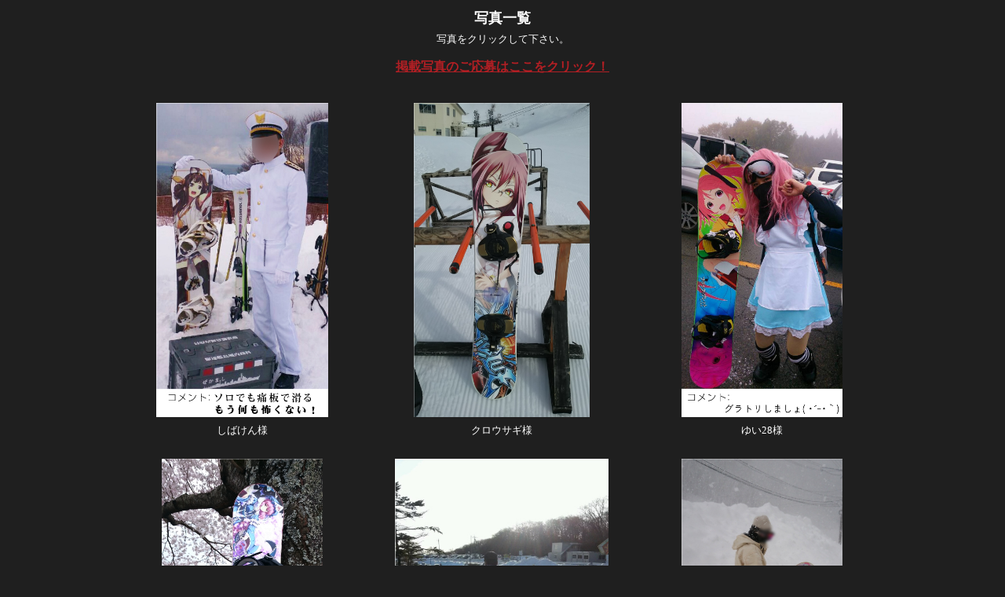

--- FILE ---
content_type: text/html
request_url: https://itaita.net/cgi-bin/album/view28.cgi
body_size: 684
content:
<html><head><META HTTP-EQUIV="Content-type" CONTENT="text/html; charset=Shift_JIS">
<title>写真一覧</title><link rel="stylesheet" type="text/css" href="./viewdata/style.css"></head>
<body background="" bgcolor="1f1f1f" text="ffffff"><center>
<table width=98%><tr><td width=60 valign=top></td><td align=center><font color="ffffff" size="+1"><b>写真一覧</b></font></td><td width=60></td></tr></table>
<table><tr><td>写真をクリックして下さい。</td></tr></table>
<p><b><a href="http://itaita.net/recruitment.html" target=""><u><big><font color="b21f24">掲載写真のご応募はここをクリック！</a></font></big></u></b></p>
<table cellspacing=15>
<tr valign=top><td width=33%><table width=100% bgcolor="1f1f1f" cellspacing=2 cellpadding=3>
<tr align=center><td bgcolor="1f1f1f"><a href="view28.cgi?mode=photo&cno=1"><img src="./viewdata/37.jpg" height=400 border=0></a></td></tr>
<tr align=center><td><font color="#ffffff">しばけん様</font></td></tr></table></td>
<td width=33%><table width=100% bgcolor="1f1f1f" cellspacing=2 cellpadding=3>
<tr align=center><td bgcolor="1f1f1f"><a href="view28.cgi?mode=photo&cno=2"><img src="./viewdata/39.jpg" height=400 border=0></a></td></tr>
<tr align=center><td><font color="#ffffff">クロウサギ様</font></td></tr></table></td>
<td width=33%><table width=100% bgcolor="1f1f1f" cellspacing=2 cellpadding=3>
<tr align=center><td bgcolor="1f1f1f"><a href="view28.cgi?mode=photo&cno=5"><img src="./viewdata/41.jpg" height=400 border=0></a></td></tr>
<tr align=center><td><font color="#ffffff">ゆい28様</font></td></tr></table></td>
</tr>
<tr valign=top><td width=33%><table width=100% bgcolor="1f1f1f" cellspacing=2 cellpadding=3>
<tr align=center><td bgcolor="1f1f1f"><a href="view28.cgi?mode=photo&cno=7"><img src="./viewdata/44.jpg" height=400 border=0></a></td></tr>
<tr align=center><td><font color="#ffffff">虎丸寅吉様</font></td></tr></table></td>
<td width=33%><table width=100% bgcolor="1f1f1f" cellspacing=2 cellpadding=3>
<tr align=center><td bgcolor="1f1f1f"><a href="view28.cgi?mode=photo&cno=8"><img src="./viewdata/45.jpg" height=400 border=0></a></td></tr>
<tr align=center><td><font color="#ffffff">はるひのーず様</font></td></tr></table></td>
<td width=33%><table width=100% bgcolor="1f1f1f" cellspacing=2 cellpadding=3>
<tr align=center><td bgcolor="1f1f1f"><a href="view28.cgi?mode=photo&cno=9"><img src="./viewdata/46.jpg" height=400 border=0></a></td></tr>
<tr align=center><td><font color="#ffffff">尾道ら～めん様</font></td></tr></table></td>
</tr>
<tr valign=top><td width=33%><table width=100% bgcolor="1f1f1f" cellspacing=2 cellpadding=3>
<tr align=center><td bgcolor="1f1f1f"><a href="view28.cgi?mode=photo&cno=10"><img src="./viewdata/47.jpg" height=400 border=0></a></td></tr>
<tr align=center><td><font color="#ffffff">Marcy様</font></td></tr></table></td>
<td width=33%><table width=100% bgcolor="1f1f1f" cellspacing=2 cellpadding=3>
<tr align=center><td bgcolor="1f1f1f"><a href="view28.cgi?mode=photo&cno=11"><img src="./viewdata/50.jpg" height=400 border=0></a></td></tr>
<tr align=center><td><font color="#ffffff">しらみず様</font></td></tr></table></td>
<td width=33%><table width=100% bgcolor="1f1f1f" cellspacing=2 cellpadding=3>
<tr align=center><td bgcolor="1f1f1f"><a href="view28.cgi?mode=photo&cno=12"><img src="./viewdata/49.jpg" height=400 border=0></a></td></tr>
<tr align=center><td><font color="#ffffff"></font></td></tr></table></td>
</tr>
</table>
</center></body></html>
